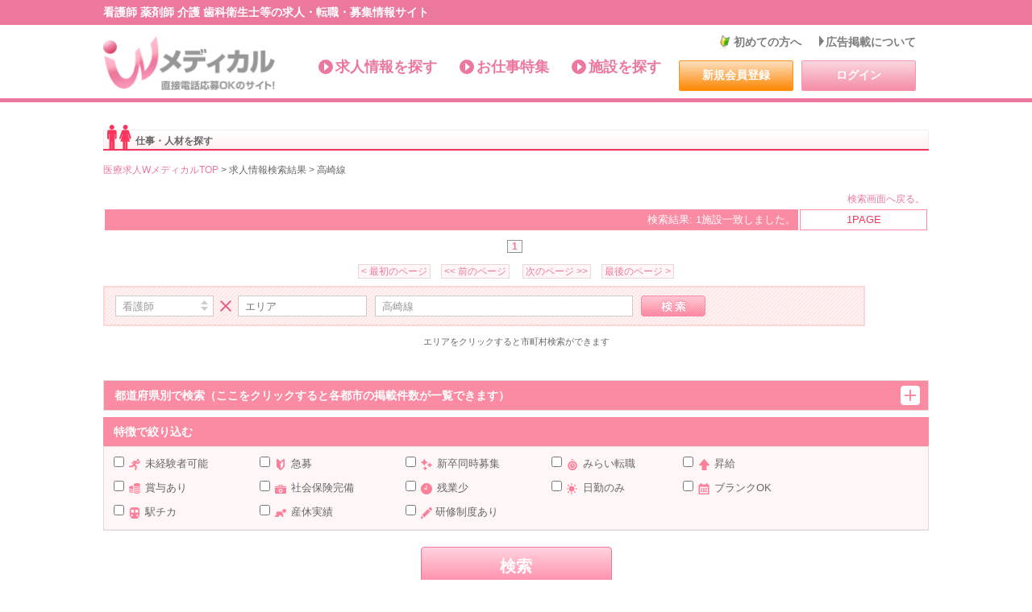

--- FILE ---
content_type: text/html
request_url: https://www.w-medicalnet.com/recruit/search2.php?keyword=%B9%E2%BA%EA%C0%FE
body_size: 30054
content:
<!DOCTYPE html PUBLIC "-//W3C//DTD XHTML 1.0 Transitional//EN" "https://www.w3.org/TR/xhtml1/DTD/xhtml1-transitional.dtd">
<html xmlns="https://www.w3.org/1999/xhtml" xml:lang="ja" lang="ja" xmlns:og="https://ogp.me/ns#" xmlns:fb="https://www.facebook.com/2008/fbml">
<head>
<meta http-equiv="content-type" content="text/html; charset=euc-jp" />
<meta http-equiv="content-style-type" content="text/css" />
<meta http-equiv="content-script-type" content="text/javascript" />
<title>高崎線での検索結果　求人 - 医療求人 Ｗメディカル </title>
<meta name="keywords" content="看護師求人,Wメディカル" />
<meta name="description" content="高崎線での検索結果。看護師求人のWメディカル" />
<meta property="og:title" content="高崎線での検索結果　求人 - 医療求人 Ｗメディカル " />
<meta property="og:type" content="article" />
<meta property="og:url" content="https://www.w-medicalnet.com/recruit/search2.php?keyword=%B9%E2%BA%EA%C0%FE" />
<meta property="og:image" content="https://www.w-medicalnet.com/common/images/logo.gif" />
<meta property="og:site_name" content="医療求人サイトWメディカル" />
<meta property="og:description" content="高崎線での検索結果。看護師求人のWメディカル" />
<meta http-equiv="imagetoolbar" content="no" />
<meta name="robots" content="index, follow" />
<meta name="robots" content="noydir" />
<meta name="robots" content="noodp" />
<link rel="canonical" href="https://www.w-medicalnet.com/recruit/search2.php?keyword=%B9%E2%BA%EA%C0%FE" />
<link rel="shortcut icon" type="image/vnd.microsoft.icon" sizes="16x16" href="/favicon.ico" />

<!-- Google Tag Manager -->
<script>(function(w,d,s,l,i){w[l]=w[l]||[];w[l].push({'gtm.start':
new Date().getTime(),event:'gtm.js'});var f=d.getElementsByTagName(s)[0],
j=d.createElement(s),dl=l!='dataLayer'?'&l='+l:'';j.async=true;j.src=
'https://www.googletagmanager.com/gtm.js?id='+i+dl;f.parentNode.insertBefore(j,f);
})(window,document,'script','dataLayer','GTM-TJD6HWD');</script>
<!-- End Google Tag Manager -->

<!-- style -->
<link rel="stylesheet" type="text/css" media="all" href="/common/css/import.css" />

<!-- script -->
<script type="text/javascript" src="//www.google.com/jsapi"></script>
<script type="text/javascript">google.load("jquery", "1.7");</script>
<script type="text/javascript" src="/common/js/require.js"></script>
<script type="text/javascript" src="/common/js/utility.js"></script>
<script type="text/javascript" src="/common/js/keep.js"></script>
<script type="text/javascript" src="/common/js/styleswitcher.js"></script>
<script type="text/javascript" src="/common/js/search.js"></script>
<link rel="stylesheet" href="/common/css/st_medium.css" media="all" type="text/css" title="medium" />
<link rel="stylesheet" href="/common/css/st_large.css" media="all" type="text/css" title="large" />
<noscript>
<link rel="stylesheet" href="/common/css/st_medium.css" media="all" type="text/css" title="medium" />
</noscript>
<script type="text/javascript" src="https://apis.google.com/js/plusone.js">
  {lang: 'ja'}
</script>


<script type="text/javascript">

function redirectURL(formid) {

	var form 		= document.getElementById('SearchForm' + formid);

	var keywordvalue= document.getElementById('keyword').value;
	var didvalue 	= document.getElementById('did').value;
	var prefvalue 	= document.getElementById('pref').value;

	var didpath 	= "";
	var prefpath 	= "";

	if (didvalue) {
		//	-----------------------------------------
		//	CID 15
		//	-----------------------------------------
		if (didvalue == "1020") {
			didpath = "kango";
		} else if (didvalue == "1021") {
			didpath = "jkango";
		} else if (didvalue == "1367") {
			didpath = "hoken";
		} else if (didvalue == "1053") {
			didpath = "yakinkango";
		} else if (didvalue == "1054") {
			didpath = "yjk";
		} else if (didvalue == "1071") {
			didpath = "houkango";
		} else if (didvalue == "1072") {
			didpath = "hjk";
		} else if (didvalue == "1095") {
			didpath = "jss";
		} else if (didvalue == "1113") {
			didpath = "kgs";
		} else if (didvalue == "1044") {
			didpath = "crc";
		} else if (didvalue == "1046") {
			didpath = "kangojyo";
			//	-----------------------------------------
			//	CID 11
			//	-----------------------------------------
		} else if (didvalue == "1010") {
			didpath = "seikeii";
		} else if (didvalue == "1223") {
			didpath = "gai";
		} else if (didvalue == "1212") {
			didpath = "jbi";
		} else if (didvalue == "1339") {
			didpath = "shi";
		} else if (didvalue == "1219") {
			didpath = "jyuui";
		} else if (didvalue == "1001") {
			didpath = "naikai";
		} else if (didvalue == "1009") {
			didpath = "gekai";
		} else if (didvalue == "1169") {
			didpath = "doctor";
			//	-----------------------------------------
			//	CID 12
			//	-----------------------------------------
		} else if (didvalue == "1004") {
			didpath = "shikai";
		} else if (didvalue == "1005") {
			didpath = "shikaeisei";
		} else if (didvalue == "1006") {
			didpath = "shikajyo";
		} else if (didvalue == "1007") {
			didpath = "shikauke";
		} else if (didvalue == "1008") {
			didpath = "shikagikou";
		} else if (didvalue == "1083") {
			didpath = "ukg";
		} else if (didvalue == "1066") {
			didpath = "his";
		} else if (didvalue == "1291") {
			didpath = "uks";
		} else if (didvalue == "1382") {
			didpath = "hshikai";
		} else if (didvalue == "1192") {
			didpath = "sju";
			//	-----------------------------------------
			//	CID 13
			//	-----------------------------------------
		} else if (didvalue == "1369") {
			didpath = "kks";
		} else if (didvalue == "1024") {
			didpath = "caremana";
		} else if (didvalue == "1253") {
			didpath = "skh";
		} else if (didvalue == "1310") {
			didpath = "ssg";
		} else if (didvalue == "1081") {
			didpath = "rehabili";
		} else if (didvalue == "1060") {
			didpath = "sok";
		} else if (didvalue == "1357") {
			didpath = "zss";
		} else if (didvalue == "1366") {
			didpath = "tss";
		} else if (didvalue == "1023") {
			didpath = "kaigofuku";
		} else if (didvalue == "1025") {
			didpath = "homehelp";
		} else if (didvalue == "1350") {
			didpath = "sfs";
		} else if (didvalue == "1105") {
			didpath = "hoiku";
		} else if (didvalue == "1102") {
			didpath = "eck";
		} else if (didvalue == "1100") {
			didpath = "bbs";
			//	-----------------------------------------
			//	CID 14
			//	-----------------------------------------
		} else if (didvalue == "1003") {
			didpath = "iryoujimu";
		} else if (didvalue == "1239") {
			didpath = "kjm";
		} else if (didvalue == "1067") {
			didpath = "uij";
		} else if (didvalue == "1137") {
			didpath = "irh";
		} else if (didvalue == "1138") {
			didpath = "jimucho";
		} else if (didvalue == "1278") {
			didpath = "kis";
		} else if (didvalue == "1345") {
			didpath = "msw";
		} else if (didvalue == "1335") {
			didpath = "ksm";
		} else if (didvalue == "1338") {
			didpath = "ksj";
		} else if (didvalue == "1139") {
			didpath = "ssj";
		} else if (didvalue == "1353") {
			didpath = "counselor";
		} else if (didvalue == "1152") {
			didpath = "iryoucle";
			//	-----------------------------------------
			//	CID 16
			//	-----------------------------------------
		} else if (didvalue == "1022") {
			didpath = "yakuzai";
		} else if (didvalue == "1130") {
			didpath = "yac";
		} else if (didvalue == "1120") {
			didpath = "kya";
		} else if (didvalue == "1343") {
			didpath = "cry";
		} else if (didvalue == "1385") {
			didpath = "touroku";
			//	-----------------------------------------
			//	CID 17
			//	-----------------------------------------
		} else if (didvalue == "1242") {
			didpath = "oma";
		} else if (didvalue == "1082") {
			didpath = "ptt";
		} else if (didvalue == "1087") {
			didpath = "ott";
		} else if (didvalue == "1079") {
			didpath = "shinou";
		} else if (didvalue == "1107") {
			didpath = "stt";
			//	-----------------------------------------
			//	CID 18
			//	-----------------------------------------
		} else if (didvalue == "1328") {
			didpath = "est";
		} else if (didvalue == "1029") {
			didpath = "seitai";
		} else if (didvalue == "1403") {
			didpath = "kensa";
		} else if (didvalue == "1036") {
			didpath = "hks";
		} else if (didvalue == "1051") {
			didpath = "kougaku";
		} else if (didvalue == "1074") {
			didpath = "houshasen";
		} else if (didvalue == "1077") {
			didpath = "hos";
		} else if (didvalue == "1265") {
			didpath = "rej";
		} else if (didvalue == "1266") {
			didpath = "shinkyu";
		} else if (didvalue == "1177") {
			didpath = "anm";
		} else if (didvalue == "1131") {
			didpath = "snk";
		} else if (didvalue == "1032") {
			didpath = "massage";
		} else if (didvalue == "1230") {
			didpath = "shg";
		} else if (didvalue == "1031") {
			didpath = "jyuudou";
		} else if (didvalue == "1094") {
			didpath = "cdn";
		} else if (didvalue == "1047") {
			didpath = "eiyou";
		} else if (didvalue == "1220") {
			didpath = "aht";
		} else if (didvalue == "1153") {
			didpath = "kgk";
		} else if (didvalue == "1348") {
			didpath = "crx";
		} else if (didvalue == "1199") {
			didpath = "relax";
		} else if (didvalue == "1190") {
			didpath = "cho";
		} else if (didvalue == "1236") {
			didpath = "chh";
		} else if (didvalue == "1333") {
			didpath = "bks";
		} else if (didvalue == "1340") {
			didpath = "kus";
		} else {
			didpath = "other";
		}
	}
	if (didpath) {
		didpath  = didpath + "/";
	}
	if (prefvalue) {
		prefpath = prefvalue + "/";
	}
	form.action = "https://www.w-medicalnet.com/recruit/" + didpath + prefpath;
	form.method = "POST";
	form.submit();
}


</script>

<script type="text/javascript" src="/common/js/ajax.js"></script>
<script type="text/javascript">

function ChangeShikuList() {
	var prefvalue 	= document.getElementById('pref').value;

	ajax = new sack();

    ajax.requestFile = '/recruit/search2.php?selpref=' + prefvalue + '&did='+;
    ajax.onCompletion = function(){ createNewShikuList() };
    ajax.runAJAX();      // Execute AJAX function

	return;
}

function createNewShikuList()
{
    var obj = document.getElementById('shikulist');
    obj.innerHTML = ajax.response;
}
</script>

<!-- LINE Tag Base Code -->
<!-- Do Not Modify -->
<script>
(function(g,d,o){
g._ltq=g._ltq||[];g._lt=g._lt||function(){g._ltq.push(arguments)};
var h=location.protocol==='https:'?'https://d.line-scdn.net':'http://d.line-cdn.net';
var s=d.createElement('script');s.async=1;
s.src=o||h+'/n/line_tag/public/release/v1/lt.js';
var t=d.getElementsByTagName('script')[0];t.parentNode.insertBefore(s,t);
})(window, document);
_lt('init', {
customerType: 'lap',
tagId: '0493b4fc-eeaf-418d-ab4b-4847374698b9'
});
_lt('send', 'pv', ['0493b4fc-eeaf-418d-ab4b-4847374698b9']);
</script>
<noscript>
<img height="1" width="1" style="display:none"

src="https://tr.line.me/tag.gif?c_t=lap&t_id=0493b4fc-eeaf-418d-ab4b-4847374698b9&e=pv&noscript=1" />
</noscript>
<!-- End LINE Tag Base Code -->

</head>

<body>
  <!-- Google Tag Manager (noscript) -->
  <noscript><iframe src="https://www.googletagmanager.com/ns.html?id=GTM-TJD6HWD"
  height="0" width="0" style="display:none;visibility:hidden"></iframe></noscript>
  <!-- End Google Tag Manager (noscript) -->

<a id="top" name="top"></a>
<div id="global_header">
<div id="h_wrapper">
<div id="h_container">
<h1><span>看護師 薬剤師 介護 歯科衛生士等の求人・転職・募集情報サイト</span></h1><!-- /#h_contenter --></div>
<!-- /#h_wrapper --></div>
<div id="h_inner">
<h2><a href="/" class="cmn_logo"><span class="txt_sprite">看護師求人【Wメディカル】</span></a></h2>
<div id="global_nav">
<ul>
<li class="navi01"><a href="/">求人情報を探す</a></li>
<li class="navi02"><a href="/index/module/Recruit/">お仕事特集</a></li>
<li class="navi03 end"><a href="/index/module/Medical/">施設を探す</a></li>
</ul>
<!-- /#global_nav --></div>
<div id="h_info">
<ul class="h_nav">
<li class="navi01"><a href="/etc/first.html" class="header_link01">初めての方へ</a></li>
<li class="navi02"><a href="/index/module/Guide/action/Guide/co/add/" class="header_link02">広告掲載について</a></li>
</ul>

<ul id="h_register">
<li class="h_register_txt01">
<a href="/user/user/controller/userController.php?PAGE=ap_info" class="btn_rollover">新規会員登録</a>
</li>
<li class="h_register_txt02">
<a href="/index/module/Mypage/action/Login/" class="btn_rollover">ログイン</a>
</li>
</ul>

<!-- /#h_info --></div>
<!-- /#h_inner --></div>

<div class="h_fontbox">
<ul id="fontbox">
<li id="ll"><a href="javascript:void(0);" onclick="setActiveStyleSheet('large'); return false;" class="cmn_sprite01"><span class="txt_sprite">大</span></a></li>
<li id="mm"><a href="javascript:void(0);" onclick="setActiveStyleSheet('medium'); return false;" class="cmn_sprite01"><span class="txt_sprite">標準</span></a></li>
<li id="stx">文字サイズ：</li>
<!-- /#fontbox --></ul>
<!-- /#h_fontbox --></div>
<!-- /#global_header --></div>


<div id="contents">
<div itemscope itemtype="https://schema.org/Article" id="search_result">

<div class="bar_recruit_l"><strong>仕事・人材を探す</strong></div>
	<div style="text-align:left">
	<br><a href="/">医療求人WメディカルTOP</a> &gt; <span itemprop="name" itemprop="name">求人情報検索結果</span>
	 > 高崎線	</div>


<table class="search_table_l" summary="ページ">

	<tr>
		<td class="search_title"></td>
		<td class="tbl_cell7"><a
			href="/index/module/Recruit/">検索画面へ戻る。</a>

		</td>
	</tr>

	<tr>
		<td class="tbl_cell1">検索結果: 1施設一致しました。</td>
		<td class="tbl_cell2">1PAGE</td>
	</tr>
</table>

<div align="right">
<p class="pager_num"><a href="/recruit/search/1" class="view"><span class="current">1</span></a>&nbsp;</p><p class="pager"><a href="/recruit/search/1">&lt;&nbsp;最初のページ</a>&nbsp;<a href="/recruit/search/1">&lt;&lt;&nbsp;前のページ</a>&nbsp;&nbsp;<a href="/recruit/search/1">次のページ&nbsp;&gt;&gt;</a>&nbsp;<a href="/recruit/search/1">最後のページ&nbsp;&gt;</a></p></div>


<!-- SEARCHBOX -->
<!-- modal -->
<div class="js-job-search_modal job-search_modal">
<img src="/common/images/ic_form_03.png" alt="" class="js-job-search_modal-close job-search_modal-close">
<form>
<div class="job-search_modal_head">
<p>エリアを選択</p>
 <select class="job-search_modal_select" name="pref" id="pref" onChange="ChangeShikuList()">
<option value=''>エリア</option><option value='hokkaido'>北海道</option><option value='aomori'>青森県</option><option value='iwate'>岩手県</option><option value='miyagi'>宮城県</option><option value='akita'>秋田県</option><option value='yamagata'>山形県</option><option value='fukushima'>福島県</option><option value='ibaraki'>茨城県</option><option value='tochigi'>栃木県</option><option value='gunma'>群馬県</option><option value='saitama'>埼玉県</option><option value='chiba'>千葉県</option><option value='tokyo'>東京都</option><option value='kanagawa'>神奈川県</option><option value='niigata'>新潟県</option><option value='toyama'>富山県</option><option value='ishikawa'>石川県</option><option value='fukui'>福井県</option><option value='yamanashi'>山梨県</option><option value='nagano'>長野県</option><option value='gifu'>岐阜県</option><option value='shizuoka'>静岡県</option><option value='aichi'>愛知県</option><option value='mie'>三重県</option><option value='shiga'>滋賀県</option><option value='kyoto'>京都府</option><option value='osaka'>大阪府</option><option value='hyogo'>兵庫県</option><option value='nara'>奈良県</option><option value='wakayama'>和歌山県</option><option value='tottori'>鳥取県</option><option value='shimane'>島根県</option><option value='okayama'>岡山県</option><option value='hiroshima'>広島県</option><option value='yamaguchi'>山口県</option><option value='tokushima'>徳島県</option><option value='kagawa'>香川県</option><option value='ehime'>愛媛県</option><option value='kochi'>高知県</option><option value='fukuoka'>福岡県</option><option value='saga'>佐賀県</option><option value='nagasaki'>長崎県</option><option value='kumamoto'>熊本県</option><option value='oita'>大分県</option><option value='miyazaki'>宮崎県</option><option value='kagoshima'>鹿児島県</option><option value='okinawa'>沖縄県</option></select>
</div>
<ul class="job-search_modal_list" id="shikulist">
</ul>
<button class="js-job-search_modal_button job-search_modal_button" type="submit" value="決定"><img src="/common/images/bt_form_03.png" alt="決定" /></button>
</form>
</div>
<!-- /modal -->

<form id="SearchForm1" action="" method="post">
<div class="job-search_block">
<div class="job-search_form">
<select class="job-search_select job-search_select01" name="did" id="did" size="1" tabindex="1">
	<option value="1020" >看護師</option>
	<option value="1095" >助産師</option>
	<option value="1036" >保健師</option>
	<option value="1046" >看護助手</option>

	<option value="1403" >臨床検査技師</option>
	<option value="1051" >臨床工学技士</option>
	<option value="1082" >理学療法士</option>
	<option value="1087" >作業療法士</option>
	<option value="1074" >放射線技師</option>
	<option value="1079" >視能訓練士</option>
	<option value="1107" >言語聴覚士</option>
	<option value="1242" >眼科検査員</option>

	<option value="1005" >歯科衛生士</option>
	<option value="1006" >歯科助手</option>

	<option value="1023" >介護福祉士</option>
	<option value="1024" >ケアマネージャー</option>
	<option value="1025" >ホームヘルパー</option>

	<option value="1022" >薬剤師</option>

	<option value="1031" >柔道整復師</option>
	<option value="1029" >整体師</option>
	<option value="1266" >鍼灸師</option>
	<option value="1081" >リハビリ助手</option>

	<option value="1169" >医師</option>

	<option value="1003" >医療事務</option>
	<option value="1047" >栄養士</option>
	<option value="1077" >保育士</option>
	<option value="9999" >その他</option>
</select>
<img src="/common/images/ic_form_01.png" alt="" class="job-search_ic" />
<input class="js-job-search_modal-open job-search_input-text job-search_input-text02" type="text" name="shikus" placeholder="エリア" value="">
<input class="job-search_input-text job-search_input-text03" type="text" name="keyword" id="keyword" value="高崎線">
<button class="job-search_button" type="submit" value="検索"  oncLick="redirectURL(1)"><img src="/common/images/bt_form_01.png" alt="検索"></button>
</div>
</div>
</form>
<div class="job-btn">
<p class="job-btn_text">エリアをクリックすると市町村検索ができます</p>
</div>

<!-- /.search-search_block -->

<!-- SEARCHBOX -->
<div class="job-prefectures">
<h3 class="js-accordion_btn job-prefectures_title">都道府県別で検索（ここをクリックすると各都市の掲載件数が一覧できます）</h3>
<div class="job-prefectures_inner">
</div>
</div>
<!-- /.job-prefectures -->

<div class="job-feature">
<h3 class="job-feature_title">特徴で絞り込む</h3>
<form id="SearchForm2" action="" method="post">
<table cellspacing="0" id="searchbox_l">
	<tr>
		<td colspan="4" class="uline">
		<table class="searchcategory">
		<tr>
			<td class="ctg_icon01"><input type="checkbox" name="mikeiken" value="1" >
			<span class="recruit_sprite_icon02"><span class="txt_sprite">未経験者可能</span></span>
			<span class="ctg_txt">未経験者可能</span></td>
			<td class="ctg_icon02"><input type="checkbox" name="kyuubo" value="1" >
			<span class="recruit_sprite_icon01"><span class="txt_sprite">急募</span></span>
			<span class="ctg_txt">急募</span></td>
			<td class="ctg_icon03"><input type="checkbox" name="sinsotu" value="1" >
			<span class="recruit_sprite_icon03"><span class="txt_sprite">新卒同時募集</span></span>
			<span class="ctg_txt">新卒同時募集</span></td>
			<td class="ctg_icon04"><input type="checkbox" name="miraitenshoku" value="1" >
			<span class="recruit_sprite_icon04"><span class="txt_sprite">みらい転職</span></span>
			<span class="ctg_txt">みらい転職</span>
			</td>
			<td class="ctg_icon05"><input type="checkbox" name="salaryup" value="1" >
			<span class="recruit_sprite_icon05"><span class="txt_sprite">昇給</span></span>
			<span class="ctg_txt">昇給</span></td>
		</tr>
		<tr>
			<td class="ctg_icon06"><input type="checkbox" name="bonus" value="1" >
			<span class="recruit_sprite_icon06"><span class="txt_sprite">賞与あり</span></span>
			<span class="ctg_txt">賞与あり</span></td>
			<td class="ctg_icon07"><input type="checkbox" name="insurance" value="1" >
			<span class="recruit_sprite_icon07"><span class="txt_sprite">社会保険完備</span></span>
			<span class="ctg_txt">社会保険完備</span></td>
			<td class="ctg_icon08"><input type="checkbox" name="overtime" value="1" >
			<span class="recruit_sprite_icon08"><span class="txt_sprite">残業少</span></span>
			<span class="ctg_txt">残業少</span></td>
			<td class="ctg_icon09"><input type="checkbox" name="daywork" value="1" >
			<span class="recruit_sprite_icon09"><span class="txt_sprite">日勤のみ</span></span>
			<span class="ctg_txt">日勤のみ</span></td>
			<td class="ctg_icon10"><input type="checkbox" name="blank" value="1" >
			<span class="recruit_sprite_icon10"><span class="txt_sprite">ブランクOK</span></span>
			<span class="ctg_txt">ブランクOK</span></td>
		</tr>
		<tr>
			<td class="ctg_icon11"><input type="checkbox" name="station" value="1" >
			<span class="recruit_sprite_icon11"><span class="txt_sprite">駅チカ</span></span>
			<span class="ctg_txt">駅チカ</span></td>
			<td class="ctg_icon12"><input type="checkbox" name="baby" value="1" >
			<span class="recruit_sprite_icon12"><span class="txt_sprite">産休実績</span></span>
			<span class="ctg_txt">産休実績</span></td>
			<td class="ctg_icon13"><input type="checkbox" name="study" value="1" >
			<span class="recruit_sprite_icon13"><span class="txt_sprite">研修制度あり</span></span>
			研修制度あり</td>
		</tr>
		</table>
		</td>
	</tr>
</table>
</div>
<!-- /.job-feature -->

<div class="job-btn">
<input type="hidden" name="flagexist" value="1">
<input type="submit" value="検索" class="job-btn_submit" oncLick="redirectURL(2)" />
<!-- <p class="job-btn_text">※細かい条件の組み合わせによっては検索結果が出ない場合がございます。</p> -->
</div>
</form>

	
<div class="data_wrapper">
<div class="data_header">
<dl>
<dt><a href="https://www.w-medicalnet.com/recruit/detail3.php?m_id=881204" target="recruit" onkeypress="javascript:newWind( 'recruit' );" onclick="javascript:newWind( 'recruit' );"><img itemprop="image" src="https://www.w-medicalnet.com/images/mid_881204/pic2.jpg" width="200" height="150" /></a></dt>
<dd>
<ul>

<!-- タグ -->
<li><span class="recruit_job-icon5"><img src="https://www.w-medicalnet.com/recruit/img/icon3_5.png" alt="雇用形態" />パート</span></li>

<!-- 医院名 -->
<li>
<h2 itemprop="articleSection" itemprop="articleSection">
<span class="data_id">[881204]</span>
<span class="maincolor">医療法人　大宮はまだ眼科　西口分院</span>
</h2>
</li>

<!-- 診療科目 -->
<li>眼科</li><!-- ランキング -->
<li>求人ランキング<img src="https://www.w-medicalnet.com/modpub/Ranking/_image/ic_star02.gif" alt="スター"></li>

<!-- 説明文 -->
<li itemprop="articleBody" itemprop="articleBody" class="end">
当院は大宮駅西口徒歩3分。地域に密着した眼科クリニックで、近隣住民の方を中心に多数来院されます。思いやりと明るく丁寧な応対できる方は大歓迎！一人ひとりの目の健康をサポートしつつ、多くの患者様から選ばれる眼科クリニックにしていけるよう、一緒に頑張りませんか？</li>
</ul>
</dd>
</dl>
<!-- /.date_header --></div>
<div class="date_footer"><div class="data_box">
<div class="data_inner">
<p><span class="recruit_job-icon5"><img src="https://www.w-medicalnet.com/recruit/img/icon3_5.png" alt="雇用形態" />パート</span></p>
<h3><span class="maincolor">
<a href="/recruit/detail2.php?r_id=12424" target="_blank">
&nbsp;クリニックの検査・受付スタッフ</a></span></h3><br />
◎視力検査<br>
◎眼科検査<br>
◎患者様の誘導<br>
◎診療補助業務<br><a href="https://www.w-medicalnet.com/recruit/detail2.php?r_id=12424">..続きを見る</a><br><ul>
<!-- 勤務地 -->
<li><span class="maincolor">勤務地</span>：<a href="/recruit/detail2.php?r_id=12424"  target="_blank">埼玉県さいたま市大宮区桜木町1-169-1</a></li>

<!-- 勤務時間 -->
<li><span class="maincolor">勤務時間</span>：平日午前／9:00～13:00<br>
平日午後／15:00～19:00<br><a href="https://www.w-medicalnet.com/recruit/detail2.php?r_id=12424">..続きを見る</a><br></li>
</ul><ul class="end">
<!-- 給与 -->
<li><span class="maincolor">給与</span>：時給1200～1400円<br>
※試用期間3ヶ月間は時給1150円<br>
※経験・能力により優遇します。</li>

<!-- 休日 -->
<li><span class="maincolor">休日</span>：◎日曜<br>
◎祝日<br>
◎年末年始<br>
◎ＧＷ<br>
◎お盆休み<br>
※他応相談</li>
</ul>
<!-- /.date_inner --></div><div class="btn_area"><a href="/recruit/detail2.php?r_id=12424" target="_blank" class="btn_detail"><span class="recruit_sprite01"><span>求人情報の詳細</span></span></a><a href="#" class="btn_keep" data-keep-id="881204:12424"><span class="recruit_sprite01"><span>キープする</span></span></a><!-- /.btn_area --></div>
<!-- /.data_box --></div><!-- /.data_footer --></div>
<!-- /.data_wrapper --></div>
<table cellspacing="0" cellpadding="4" class="search_table_main" summary="検索結果てすと">
	<tr>
		<td class="tbl_cell7" colspan="3">
		<p class="pager_num"><a href="/recruit/search/1" class="view"><span class="current">1</span></a>&nbsp;</p><p class="pager"><a href="/recruit/search/1">&lt;&nbsp;最初のページ</a>&nbsp;<a href="/recruit/search/1">&lt;&lt;&nbsp;前のページ</a>&nbsp;&nbsp;<a href="/recruit/search/1">次のページ&nbsp;&gt;&gt;</a>&nbsp;<a href="/recruit/search/1">最後のページ&nbsp;&gt;</a></p>
		</td>
	</tr>
</table>

<!-- /#search_result --></div>

<div class="clear">&nbsp;</div>

<div class="ft-about">
	<p>
		W メディカルのその他医療関連職（生活相談員・社会福祉士・調理師・介護ドライバーなど）求人は主に中小規模程度の総合病院、クリニック、訪問看護、介護施設、保健所、健診センター、公共施設、学校、医療関連企業などの医療求人情報を掲載しているのが特徴です。<br>		また、Ｗメディカルは家庭と仕事が両立できる日勤やパートで働ける医療求人情報も掲載しております。<br>
		ただ今、求人件数は1件です。<br>
		さらに求人情報を増やし、ユーザー様の医療働き方改革にお役に立てるように努めてまいります。
	</p>
</div>

<div id="social_btn_search">
<iframe src="https://www.facebook.com/plugins/like.php?href=http%3A%2F%2Fwww.w-medicalnet.com%2Frecruit%2Fsearch2.php%3Fkeyword%3D%25B9%25E2%25BA%25EA%25C0%25FE&amp;layout=button_count&amp;show_faces=false&amp;width=120&amp;action=like&amp;font=arial&amp;colorscheme=light&amp;height=21" id="facebook_frame" scrolling="no" frameborder="0" style="border:none; overflow:hidden; width:120px; height:21px;" allowTransparency="true"></iframe>
<g:plusone size="medium"></g:plusone>
<a href="https://twitter.com/share" class="twitter-share-button" data-count="horizontal" data-via="wmedicalnet" data-lang="ja">Tweet</a><script type="text/javascript" src="https://platform.twitter.com/widgets.js"></script>
<!-- /#social_btn_search --></div>

<!-- SIDEBAR --> 
		<!--
		<div class="tmenu_container">

			<a href="https://www.w-medicalnet.com/etc/everybody.html">読者の皆様へ</a>｜<a href="https://www.w-medicalnet.com/etc/rule.html">利用規約</a>｜<a href="https://www.w-medicalnet.com/etc/company.html">運営会社</a>|<a href="https://www.w-medicalnet.com/etc/person.html">個人情報の取り扱いについて</a>｜<a href="https://www.w-medicalnet.com/etc/security.html">セキュリティポリシー</a>｜<a href="https://www.w-medicalnet.com/etc/inquiry.html">お問い合わせ</a>

		</div>-->
 <!-- /SIDEBAR -->

<!-- FT_MENU -->
<div id="ft_menu">
<strong>その他の職種を探す</strong>
<ul>
<li><a href="/recruit/kango">看護師</a></li>
<li><a href="/recruit/kensa">臨床検査技師</a></li>
<li><a href="/recruit/kougaku">臨床工学技士</a></li>
<li><a href="/recruit/doctor">医師</a></li>
<li><a href="/recruit/shikaeisei">歯科衛生士</a></li>
<li><a href="/recruit/kaigofuku">介護福祉士</a></li>
<li><a href="/recruit/yakuzai">薬剤師</a></li>
<li><a href="/recruit/caremana">ケアマネージャー</a></li>
<li><a href="/recruit/homehelp">ホームヘルパー</a></li>
<li><a href="/recruit/iryoujimu">医療事務</a></li>
<li><a href="/recruit/hoikug/">保育士</a></li>
</ul>

<!-- /#ft_menu --></div>
<!-- //FT_MENU -->

<!-- //FT_BANNER -->
<!--
	<br>
	<div class="box_c">
	<a href=""><img src="https://www.w-medicalnet.com/recruit/img/wr_bana.jpg"></a>
	</div>
	<br>
-->
<!-- //FT_BANNER -->
<div class="pgtop"><a href="#top" class="pgtop_txt">ページ上部へ</a></div>
<!-- /#contents --></div>

<div id="global_footer">
<div id="f_inner">
<div id="f_nav">
<dl class="main">
<dt class="navi01"><span class="navi01_ttl">main</span></dt>
<dd><ul>
<li><a href="/">トップページ</a></li>
<li><a href="/etc/first.html">初めての方へ</a></li>
<li><a href="/index/module/Guide/action/Guide/co/add/">病院企業の方へ</a></li>
<li><a href="/">求人情報を探す</a></li>
<li><a href="/index/module/Recruit/">お仕事特集</a></li>
<li><a href="/index/module/Medical/">医療施設を探す</a></li>
</ul></dd>
</dl>
<dl class="about">
<dt class="navi02"><span class="navi02_ttl">about</span></dt>
<dd><ul>
<li><a href="/etc/sitemap.html">サイトマップ</a></li>
<li><a href="/etc/rule.html">利用規約</a></li>
<li><a href="/etc/company.html">運営会社</a></li>
<li><a href="/etc/person.html">個人情報の取り扱いについて</a></li>
<li><a href="/etc/privacy.html">プライバシーポリシー</a></li>
<li><a href="/etc/security.html">セキュリティーポリシー</a></li>
<li><a href="/etc/inquiry.html">お問い合わせ</a></li>
<li><a href="/etc/recruit.html">採用情報</a></li>
</ul></dd>
</dl>
<dl class="contents">
<dt class="navi03"><span class="navi03_ttl">contents</span></dt>
<dd><ul>
<li><a href="https://machikado.w-medicalnet.com" target="_blank">Wメディカルまちかどプレス</a></li>
</ul></dd>
</dl>
<h3><a href="/" class="cmn_sprite01"><span class="txt_sprite">看護師求人【Wメディカル】</span></a></h3>
<!-- /#f_nav --></div>
<p id="copy"><span class="txt_sprite">copyright(c)2004-2021 W-MEDICAL. all right reserved.</span></p>
<!-- /#footer_inner --></div>
<!-- /#global_footer --></div>


<script src="https://ssl.google-analytics.com/urchin.js" type="text/javascript">
</script>
<script type="text/javascript">
_uacct = "UA-2386385-3";
urchinTracker();
</script>

</body>
</html>


--- FILE ---
content_type: text/html; charset=utf-8
request_url: https://accounts.google.com/o/oauth2/postmessageRelay?parent=https%3A%2F%2Fwww.w-medicalnet.com&jsh=m%3B%2F_%2Fscs%2Fabc-static%2F_%2Fjs%2Fk%3Dgapi.lb.en.2kN9-TZiXrM.O%2Fd%3D1%2Frs%3DAHpOoo_B4hu0FeWRuWHfxnZ3V0WubwN7Qw%2Fm%3D__features__
body_size: 164
content:
<!DOCTYPE html><html><head><title></title><meta http-equiv="content-type" content="text/html; charset=utf-8"><meta http-equiv="X-UA-Compatible" content="IE=edge"><meta name="viewport" content="width=device-width, initial-scale=1, minimum-scale=1, maximum-scale=1, user-scalable=0"><script src='https://ssl.gstatic.com/accounts/o/2580342461-postmessagerelay.js' nonce="UZNBmaxyV3_k_DCKTU7joQ"></script></head><body><script type="text/javascript" src="https://apis.google.com/js/rpc:shindig_random.js?onload=init" nonce="UZNBmaxyV3_k_DCKTU7joQ"></script></body></html>

--- FILE ---
content_type: text/css
request_url: https://www.w-medicalnet.com/common/css/import.css
body_size: 618
content:
@charset "euc-jp";

/* ===========================================================
	INFO:インポート
=========================================================== */

/* Set Base Style
----------------------------------------------------------- */
@import url("default.css"); /* initial setting */
@import url("layout.css"); /* layout style */
@import url("module.css"); /* common module style */

@import url("recruit.css"); /* recruit style */

@import url("sprite.css"); /* sprite style */

/* print
----------------------------------------------------------- */
@import url("print.css") print;




--- FILE ---
content_type: text/css
request_url: https://www.w-medicalnet.com/common/css/st_medium.css
body_size: 239
content:
@charset "utf-8";

/* #contents * {
	font-size: 12px;
} */
.default_font {
	font-size: 12px;
}
#global_header h1 span {
	font-size: 1em;
}
#h_inner,
#contents,
#f_inner {
	font-size: 1.2em;
	max-width: 1024px;
	width: calc(100% - 32px);
}


--- FILE ---
content_type: text/css
request_url: https://www.w-medicalnet.com/common/css/st_large.css
body_size: 208
content:
@charset "utf-8";

/* #contents * {
	font-size: 15px;
} */
.default_font {
	font-size: 15px;
}
#global_header h1 span {
	font-size: 1.3em;
}
#h_inner,
#contents,
#f_inner {
	font-size: 1.5em;
}

--- FILE ---
content_type: text/css
request_url: https://www.w-medicalnet.com/common/css/default.css
body_size: 2204
content:
@charset "euc-jp";

/* ===========================================================
	INFO:デフォルトスタイル
=========================================================== */

/* ===========================================================
	1: universal reset 
	2: body and base setting
		: general params
		: acronyms and abbreviations styles
	3: link setting
=========================================================== */


/* 1: universal reset
----------------------------------------------------------- */

* {
	margin:0;
	padding:0;
}

/* 2: body and base setting
----------------------------------------------------------- */

body {
	text-align:center;
	margin: 0px;
	padding: 0px;
	color: #666;
	font-family: "メイリオ","Meiryo","ヒラギノ角ゴ Pro W3", "ＭＳ Ｐゴシック", HiraKakuPro-W3, Osaka, verdana, arial, sans-serif;
	font-style: normal;
	line-height: 1.5;
	font-variant: normal;
	background-color: #FFF;
	font-size: 62.5%;
}
* + html body {
	font-family:"メイリオ","Meiryo";
}

/* general params
----------------------------------------------------------- */
h1, h2, h3, h4, h5, h6,
div, p, pre, ul, ol, dl, dt, dd,
address, form, blockquote{
	padding: 0;/* margin&padding reset */
	line-height: 1.4;
	display: block;
	margin: 0px;
	/* font-size: 100%; */
}
h3 {
	font-size: 15px;
}
table {margin : 0;empty-cells: show; font-size:small;}
hr,.areaAnchor,.anchor { display : none; }
img {
	border: none;/* img do not want a border */
	vertical-align: bottom;
}
li {
	list-style: none; 
	list-style-position: outside;
	vertical-align:bottom;
}/* link do not want a dot */

li a {
 line-height: normal;
}

#main #about h4.title01 {
	margin: 0 0 4px 0;
	border-left: 3px#EC799D solid;
	padding-left: 8px;
}

/* acronyms and abbreviations styles 
----------------------------------------------------------- */
acronym,abbr {
	cursor: help;
	border-bottom-width: 0;
}

/* 3: link setting
----------------------------------------------------------- */
a:link{
	color: #EC799D;
	text-decoration: none;
}
a:visited{
	color: #551A8B;
}
a:hover{
	text-decoration: underline;
}
a:active{
	color: #EC799D;
}


--- FILE ---
content_type: text/css
request_url: https://www.w-medicalnet.com/common/css/sprite.css
body_size: 42467
content:
@charset "euc-jp";
/* CSS Document */

/*----------------------------------------------------------------
sprite styles
----------------------------------------------------------------*/
.cmn_sprite01,
.cmn_sprite01-top,
.header_sprite01,
.gnav_sprite01,
.footer_sprite01,
.search_sprite01,
.main_sprite01,
.main_sprite02,
.main_sprite03,
.sub_sprite01,
.sub_sprite02,
.recruit_sprite01,
.recruit_sprite02,
.recruit_sprite03 {
	display: block;
}
.cmn_sprite01,
.cmn_sprite01-top {
	background: url(/common/images/cmn_sprite_01.gif) no-repeat;
}
.header_sprite01 {
	background: url(/common/images/header_sprite_01.gif) no-repeat;
}
.gnav_sprite01 {
	background: url(/common/images/gnav_sprite_01.gif) no-repeat;
}
.footer_sprite01 {
	background: url(/common/images/footer_sprite_01.gif) no-repeat;
}
.search_sprite01 {
	background: url(/common/images/search_sprite_01.gif) no-repeat;
}
.main_sprite01 { /*??申?申?申?申?申�??申?申??申?申???申?申?申?申???申?申?申?申???申?申??申?申?�??*/
	background: url(/common/images/main_sprite_01.gif) no-repeat;
}
.main_sprite02 { /*?申?申?申?申?申?申??申?申?�???申?申???申?申?申?申?�???申?申?�?*/
	background: url(/common/images/main_sprite_02.gif) no-repeat;
}
.main_sprite03 { /*?申?��?申?申?申???申?申??申?申?��?申?申?申???申?申?申?申???申?申??申?申?�??*/
	background: url(/common/images/main_sprite_03.gif) no-repeat;
}
.sub_sprite01 { /*?申?申?申?申???申?申?申?申?�?*/
	/* background: url(/common/images/sub_sprite_01.gif) no-repeat; */
}
.sub_sprite02 { /*?申?��?申?申?申???申?申??申?申?��?申?申?申???申?申?申?申???申?申??申?申?�??*/
	background: url(/common/images/sub_sprite_02.gif) no-repeat;
}
.recruit_sprite01 { /*??申?申?申?申?申�??申?申?申?申?申?申?申�??申?申?�???申?申?�???申?申?申?申?申臓?申\?申?申?�?\?申?申?�?\?申?申???申�??申?申*/
	background: url(/common/images/recruit_sprite_01.gif) no-repeat;
}
.recruit_sprite02 { /*??申?申?申?申?申�??申?申?申?申?申?申?申�??申?申?�???申?申?�???申?申?申?申?申臓?申??申?申?��?��?申\?申?申?��?申?\?申?申?�?*/
	background: url(/common/images/recruit_sprite_02.gif) no-repeat;
}
.recruit_sprite03 { /*??申?申?申?申?申�??申?申?申?申?申?申?申�??申?申?�???申?申?�???申?申?申?申?申臓?申\?\?申?申?�?\?\?申?申???申�??申?申*/
	background: url(/common/images/recruit_sprite_03.gif) no-repeat;
}

.txt_sprite {
	display: block !important;
	width: 100% !important;
	font-size: 0px !important;
	text-indent: 100% !important;
	white-space: nowrap !important;
	overflow: hidden !important;
}

.button_txt {
	display: block !important;
	font-family: Meiryo;
	font-style: normal;
	font-weight: bold;
	font-size: 14px;
	line-height: 18px;
	text-align: center;
	color: #FFFFFF;
	padding-top: 5px;
}
span.txt_label {
	display: block !important;
	width: 100% !important;
	white-space: nowrap !important;
	overflow: hidden !important;
	font-family: Meiryo;
	font-style: normal;
	font-weight: bold;
	font-size: 13px;
	line-height: 18px;
	color: #373737;
}
span.txt_new_register {
	display: flex;
	/* justify-content: center; */
	align-items: center;
}
#new_recruit span.txt_label {
	font-size: 12px;
	color: #EC799D;
	border-bottom: 1px solid rgba(236, 121, 157, .2);
	position: relative;
	box-sizing: border-box;
}
#new_recruit span.txt_label::after {
	position: absolute;
	background-color: #EC799D;
	bottom: 0;
	left: 0;
	height: 1px;
	width: 50px;
	content: "";
}
span.txt_button {
	color: black;
	font-weight: bold;
}
span.txt_button1 {
	color: black;
	font-size: 19px;
	font-weight: bold;
	padding-left: 6px;
}
.recruit_sprite_icon01 {
	display: inline-block;
	width: 14px;
	height: 14px;
	background: url(/common/images/recruit_sprite01.png) no-repeat;
	vertical-align: middle;
}
.recruit_sprite_icon02 {
	display: inline-block;
	width: 14px;
	height: 14px;
	background: url(/common/images/recruit_sprite02.png) no-repeat;
	vertical-align: middle;
}
.recruit_sprite_icon03 {
	display: inline-block;
	width: 14px;
	height: 14px;
	background: url(/common/images/recruit_sprite03.png) no-repeat;
	vertical-align: middle;
}
.recruit_sprite_icon04 {
	display: inline-block;
	width: 14px;
	height: 14px;
	background: url(/common/images/recruit_sprite04.png) no-repeat;
	vertical-align: middle;
}
.recruit_sprite_icon05 {
	display: inline-block;
	width: 14px;
	height: 14px;
	background: url(/common/images/recruit_sprite05.png) no-repeat;
	vertical-align: middle;
}
.recruit_sprite_icon06 {
	display: inline-block;
	width: 14px;
	height: 14px;
	background: url(/common/images/recruit_sprite06.png) no-repeat;
	vertical-align: middle;
}
.recruit_sprite_icon07 {
	display: inline-block;
	width: 14px;
	height: 14px;
	background: url(/common/images/recruit_sprite07.png) no-repeat;
	vertical-align: middle;
}
.recruit_sprite_icon08 {
	display: inline-block;
	width: 14px;
	height: 14px;
	background: url(/common/images/recruit_sprite08.png) no-repeat;
	vertical-align: middle;
}
.recruit_sprite_icon09 {
	display: inline-block;
	width: 14px;
	height: 14px;
	background: url(/common/images/recruit_sprite09.png) no-repeat;
	vertical-align: middle;
}
.recruit_sprite_icon10 {
	display: inline-block;
	width: 14px;
	height: 14px;
	background: url(/common/images/recruit_sprite10.png) no-repeat;
	vertical-align: middle;
}
.recruit_sprite_icon11 {
	display: inline-block;
	width: 14px;
	height: 14px;
	background: url(/common/images/recruit_sprite11.png) no-repeat;
	vertical-align: middle;
}
.recruit_sprite_icon12 {
	display: inline-block;
	width: 14px;
	height: 14px;
	background: url(/common/images/recruit_sprite12.png) no-repeat;
	vertical-align: middle;
}
.recruit_sprite_icon13 {
	display: inline-block;
	width: 14px;
	height: 14px;
	background: url(/common/images/recruit_sprite13.png) no-repeat;
	vertical-align: middle;
}
.recruit_sprite_icon_txt{
	display: inline-block;
	vertical-align: middle;
}

/*----------------------------------------------------------------
module
----------------------------------------------------------------*/
.pgtop {
	overflow: hidden;
}
.pgtop:after {
	content: "";
	display: block;
	clear: both;
	height: 0;
	overflow: hidden;
}
/*\*/
* html .pgtop {
	overflow: visible;
}
/**/

.pgtop .footer_sprite01 {
	width: 80px;
	height: 30px;
	float: right;
	background-position: left top;
}



/*----------------------------------------------------------------
global_header
----------------------------------------------------------------*/


/* ?申?申?申?申?申?申??申?申?�?\?\?申?申?�?\?申?申?�?
----------------------------------------*/
#fontbox li {
	margin: 0;
}

#fontbox #stx {
	/* width: 58px;
	padding: 10px 4px 0 0; */
	font-size: 12px;
}
#fontbox #mm {
	width: 30px;
	padding: 0 4px 0 0;
	-webkit-box-ordinal-group: 2;
	-ms-flex-order: 1;
	order: 1;
}
#fontbox #ll {
	width: 30px;
	-webkit-box-ordinal-group: 3;
	-ms-flex-order: 2;
	order: 2;
}

#fontbox #stx .cmn_sprite01 {
	width: 58px;
	height: 11px;
	background-position: left -258px;
	position: relative;
	bottom: 30px;
	right: 20px;
}
#fontbox #stx .cmn_sprite01-top {
	width: 58px;
	height: 11px;
	background-position: left -258px;
}
#fontbox #mm .cmn_sprite01 {
	width: 30px;
	height: 30px;
	background-position: left -299px;
}
#fontbox #ll .cmn_sprite01 {
	width: 30px;
	height: 30px;
	background-position: left -359px;
}

/* h_nav
----------------------------------------*/
/* #global_header #h_info .h_nav {
	width: 275px;
	position: relative;
	margin: 0;
} */
#global_header #h_info .h_nav:after {
	content: "";
	display: block;
	clear: both;
	height: 0;
	overflow: hidden;
}
/*\*/
* html #global_header #h_info .h_nav {
	overflow: visible;
}
/**/

#global_header #h_info .h_nav li {
	display: block;
	padding: 0;
}
.h_nav_mypage a:hover img {
	opacity: 0.7;
	filter: alpha(opacity=70);
	-ms-filter: "alpha(opacity=70) ";
}

#global_header #h_info .h_nav .navi01 .header_sprite01 {
	width: 87px;
	height: 17px;
	background-position: left top;
}
#global_header #h_info .h_nav .navi02 .header_sprite01 {
	width: 96px;
	height: 17px;
	background-position: left -46px;
}

/* tel
----------------------------------------*/
#global_header #h_info #tel {
	/* width: 290px; */
	clear: both;
}

#global_header #h_info #tel dt,
#global_header #h_info #tel dd {
	display: block;
	padding: 0;
}

#global_header #h_info #tel dt {
	width: 63px;
	float: left;
	margin-left: 12px;
	padding: 1px 9px 0 0;
}
#global_header #h_info #tel dt .header_sprite01 {
	width: 63px;
	height: 25px;
	background-position: left -90px;
}

#global_header #h_info #tel dd {
	max-width: 234px;
	display: -webkit-box;
	display: -ms-flexbox;
	display: flex;
	-ms-flex-wrap: wrap;
	flex-wrap: wrap;
	-webkit-box-pack: end;
	-ms-flex-pack: end;
	justify-content: flex-end;
}
#global_header #h_info #tel dd .header_sprite01 {
	/*width: 200px;*/
	height: 46px;
	background-position: left -144px;
}


/* recruit_count
----------------------------------------*/
#global_header #recruit_count dt .header_sprite01 {
	height: 12px;
}
#global_header #recruit_count .count03 {
	padding: 3px 0 0 0;
}

#global_header #recruit_count .count01 .header_sprite01 {
	width: 55px;
	background-position: left -220px;
}
#global_header #recruit_count .count02 .header_sprite01 {
	width: 55px;
	background-position: left -262px;
}
#global_header #recruit_count .count03 .header_sprite01 {
	width: 77px;
	background-position: left -303px;
}
#global_header #recruit_count .count04 .header_sprite01 {
	width: 54px;
	background-position: left -345px;
}



/*----------------------------------------------------------------
global_nav
----------------------------------------------------------------*/

#global_nav ul li .gnav_sprite01 {
	width: 298px;
	height: 57px;
}
#global_nav ul .navi01 .gnav_sprite01 {
	background-position: left top;
}
#global_nav ul .navi02 .gnav_sprite01 {
	background-position: left -87px;
}
#global_nav ul .navi03 .gnav_sprite01 {
	background-position: left -174px;
}



/*----------------------------------------------------------------
global_footer
----------------------------------------------------------------*/
#global_footer #f_nav ul li  {
	margin: 0 0 2px 0;
	padding: 0 0 0 11px;
	background: url(/common/images/cmn_sprite_01.gif) no-repeat left -486px;
}

#global_footer #f_nav dl .navi01 {
	width: 35px;
}
#global_footer #f_nav dl .navi01 .footer_sprite01 {
	width: 35px;
	height: 12px;
	background-position: left -60px;
}

#global_footer #f_nav dl .navi02 {
	width: 42px;
}
#global_footer #f_nav dl .navi02 .footer_sprite01 {
	width: 42px;
	height: 12px;
	background-position: left -102px;
}

#global_footer #f_nav dl .navi03 {
	width: 63px;
}
#global_footer #f_nav dl .navi03 .footer_sprite01 {
	width: 63px;
	height: 10px;
	background-position: left -144px;
}

#global_footer #f_nav h3 {
	width: 196px;
	padding: 20px 32px 0 0;
}
#global_footer #f_nav h3 .cmn_sprite01 {
	width: 196px;
	height: 60px;
	background-position: left top;
}

/* copyright */
#global_footer #copy {
	/* width: 266px; */
	height: 11px;
	margin: 0 auto 20px auto;
	/* background: url(/common/images/tx_copy.gif) no-repeat left top; */
}



/*----------------------------------------------------------------
search
----------------------------------------------------------------*/

/* ??申?申?申?申?申�??申?申??申?申???申?申?申?申???申?申?申?申???申?申??申?申?�??
----------------------------------------*/
/* \?申?申?�?\?申?申?�? */
#main #tab li {
	width: 180px;
	margin: 0;
	padding: 0 4px 0 0;
}

#main #tab li a {
	display: block;
	width: 180px;
	height: 51px;
}

#main #tab .btn01 .search_sprite01 {
	background-position: left top;
}
#main #tab .btn02 .search_sprite01 {
	background-position: -185px top;
}
#main #tab .btn03 .search_sprite01 {
	background-position: -370px top;
}

#main #panel h3 .search_sprite01 {
	width: 606px;
	height: 39px;
}

/* \?申?申?�?\?申?申?�?\?申?申?�?\?申?申?�???申?申?申?申?申�??申?申?申?申?申?申?申�??申?申?�? */
#main #tab1 h3 .search_sprite01 {
	background-position: left -81px;
}

#main #panel #tab1 .tabform dt {
	margin: 0;
	padding: 7px 0;
}
#main #panel #tab1 .tabform .tx_search01 .search_sprite01 { /*?申?申?申?申?申?申?申?��?申*/
	width: 34px;
	height: 11px;
	background-position: left -361px;
}
#main #panel #tab1 .tabform .tx_search02 .search_sprite01 { /*\?申?申?�?\?申?申?申?申?申?申?\?申?申?申?申?申?申?\?申?申?申?申?申?申?申?申???申?申?�?*/
	width: 100px;
	height: 11px;
	background-position: left -401px;
}
#main #panel #tab1 .tabform .tx_search03 .search_sprite01 { /*23?申?申?申?申?�?*/
	width: 40px;
	height: 10px;
	background-position: left -442px;
}
#main #panel #tab1 .tabform .tx_search04 .search_sprite01 { /*??申?申???申?申?申?申???申?申?申?申?�???申?申?申?申?申?申?申?申???申?申?�?*/
	width: 78px;
	height: 11px;
	background-position: left -482px;
}
#main #panel #tab1 .tabform .tx_search05 .search_sprite01 { /*?申?申???申?申??申?申?�?*/
	width: 34px;
	height: 12px;
	background-position: left -523px;
}

/* ?申?申?申?申?申�??申?申??申?申?申?申?申���?申?申?申?��?申?申?申?申?申?申?申?申?申???申?申?�? */
#main #tab2 h3 .search_sprite01 {
	background-position: left -150px;
}

/* ?申�??申?申?申?申?申?申?申�??申?申?申?申?申?申?申?申?申?申?申?申?申?申??申?申?�?? */
#main #tab3 h3 .search_sprite01 {
	background-position: left -219px;
}

/* \?申?申?�?\?申?申?�?\?申?申?�?\?申?申?申?申?申?申?\?申?申?�? */
#main .keyword_top .search_sprite01 {
	width: 610px;
	height: 8px;
	background-position: left -927px;
}

#main .box_keyword h3 .search_sprite01 {
	width: 191px;
	height: 18px;
	background-position: left -965px;
}

/* ?申?��?申?申?申???申?申??申?申?��?申?申?申???申?申?申?申???申?申??申?申?�??
----------------------------------------*/
#main #medical_search h3 .search_sprite01 {
	width: 610px;
	height: 43px;
	background-position: left -288px;
}

#main #medical_search #medical_form dt {
	margin: 0;
	padding: 7px 0;
}

#main #medical_search #medical_form .tx_search01 .search_sprite01 { /*?申?��?申?申?申???申?申?申?申?申?申?申?申?申?申?申?申?申?申*/
	width: 56px;
	height: 12px;
	background-position: left -565px;
}
#main #medical_search #medical_form .tx_search02 .search_sprite01 { /*\?申?申?�?\?申?申?申?申?申?申?\?申?申?申?申?申?申?\?申?申?申?申?申?申?申?申???申?申?�?*/
	width: 100px;
	height: 12px;
	background-position: left -401px;
}
#main #medical_search #medical_form .tx_search03 .search_sprite01 { /*?申?申???申?申?申?申???申?申??申?申?申?申?申?申?申?申?�?*/
	width: 55px;
	height: 12px;
	background-position: left -606px;
}
#main #medical_search #medical_form .tx_search04 .search_sprite01 { /*?申?申?申?申?申?申??申?申?�???申?申?申?申?申?申?申?申?�?*/
	width: 56px;
	height: 12px;
	background-position: left -647px;
}
#main #medical_search #medical_form .tx_search05 .search_sprite01 { /*?申?申?申?申?申?申??申?申?申?申?申?申?*/
	width: 56px;
	height: 12px;
	background-position: left -688px;
}
#main #medical_search #medical_form .tx_search06 .search_sprite01 { /*??申?申?申?申?申�??申?申??申?申???申?申?申?申???申?申?申?申??申?申?�???申?申?申?申?申?��?申*/
	width: 100px;
	height: 12px;
	background-position: left -729px;
}
#main #medical_search #medical_form .tx_search07 .search_sprite01 { /*\??申?申?�??\?申?申?�?\??申?申?�??*/
	width: 67px;
	height: 12px;
	background-position: left -770px;
}
#main #medical_search #medical_form .tx_search08 .search_sprite01 { /*??申?申?申?申?申?ß??申?申?申?申?�?*/
	width: 45px;
	height: 12px;
	background-position: left -852px;
}
#main #medical_search #medical_form .tx_search09 .search_sprite01 { /*?申?申?申?申?申?申??申?申???申?申?申?申???申?申?申?申?��?申?申?申???申?申??申?申?申?申?申�??申?申?申?申?�?*/
	width: 100px;
	height: 12px;
	background-position: left -811px;
}

#main #medical_search .btn {
	clear: both;
}
#main #medical_search .btn p {
	margin: 5px 0 0 0;
}
#main #medical_search .btn .search_sprite01 {
	display: inline;
	background: url(/common/images/search_sprite_01.gif) no-repeat left -887px;
}



/*----------------------------------------------------------------
sns
----------------------------------------------------------------*/
#sns .facebook .cmn_sprite01,
#sns .twitter .cmn_sprite01 {
	width: 129px;
	height: 54px;
}
#sns .facebook .cmn_sprite01 {
	background-position: left -90px;
}
#sns .twitter .cmn_sprite01 {
	background-position: left -174px;
}

/* main */
#main #sns_area {
	width: 610px;
	padding: 0;
	overflow: hidden;
	*zoom: 1;/*for IE 5.5-7*/
}

#main #sns_box {
	margin: 0;
	padding: 0 30px 0 20px;
}

#main #sns {
	width: 270px;
	margin: 0;
	overflow: hidden;
	*zoom: 1;/*for IE 5.5-7*/
}
#main #sns li {
	width: 129px;
	float: left;
}

/* sub */
#sub #sns {
	width: 270px;
	margin: 0;
}
#sub #sns li {
	width: 129px;
	float: left;
}
#sub #sns .tweet {
	margin-right: 2px;
}
#sub #sns .plusone {
	width: 250px;
	clear: both;
}
#sub #sns .geotrust {
	width: 270px;
	clear: both;
}



/*----------------------------------------------------------------
main
----------------------------------------------------------------*/
/* ??申?申?申?申?申�??申?申??申?申???申?申?申?申???申?申?申?申???申?申??申?申?�??
----------------------------------------*/
/* recruit_search */
#main #recruit_search h3 .main_sprite01 {
	width: 610px;
	height: 40px;
	background-position: left top;
}

#main #recruit_search dl h4 .main_sprite01 {
	width: 460px;
	height: 23px;
}
#main #recruit_search .ctg01 h4 .main_sprite01 {
	background-position: left -70px;
}
#main #recruit_search .ctg02 h4 .main_sprite01 {
	background-position: left -123px;
}
#main #recruit_search .ctg03 h4 .main_sprite01 {
	background-position: left -176px;
}
#main #recruit_search .ctg04 h4 .main_sprite01 {
	background-position: left -229px;
}
#main #recruit_search .ctg05 h4 .main_sprite01 {
	background-position: left -282px;
}
#main #recruit_search .ctg06 h4 .main_sprite01 {
	background-position: left -335px;
}
#main #recruit_search .ctg07 h4 .main_sprite01 {
	background-position: left -388px;
}

/* pickup */
#main #pickup h3 .main_sprite01 {
	width: 610px;
	height: 40px;
	background-position: left -441px;
}

#main #pickup h4 {
	margin: 0 0 8px 0;
	padding: 0 0 0 15px;
}
#main #pickup h4 .main_sprite01 {
	width: 160px;
	height: 16px;
	background-position: left -511px;
}

/* about */
#main #about h4 {
	margin: 0 0 4px 0;
}

#main #about h4.title01 {
	margin: 0 0 4px 0;
	border-left: 3px#EC799D solid;
	padding-left: 8px;
}

#main #about .title01 .main_sprite01 {
	width: 530px;
	height: 45px;
	background-position: left -556px;
}

#main #about .title02 {
	padding: 0 0 0 10px;
}
#main #about .title02 .main_sprite01 {
	width: 150px;
	height: 14px;
	background-position: left -607px;
}

/* ?申?申?申?申?申?申??申?申?�???申?申???申?申?申?申?�???申?申?�?
----------------------------------------*/
/* feature */
#main #feature h3 .main_sprite02 {
	width: 610px;
	height: 40px;
	background-position: left top;
}

#main #feature dd h4 .main_sprite02 {
	width: 148px;
	height: 32px;
	background-position: left -70px;
}

/* recommend */
#main #recommend h3 .main_sprite02 {
	width: 737px;
	height: 40px;
	background-position: left -133px;
}

/* hurryup */
#main #hurryup h3 .main_sprite02 {
	width: 610px;
	height: 40px;
	background-position: left -203px;
}

/* column */
#main #column h3 .main_sprite02 {
	width: 610px;
	height: 40px;
	background-position: left -273px;
}


/* ?申?��?申?申?申???申?申??申?申?��?申?申?申???申?申?申?申???申?申??申?申?�??
----------------------------------------*/
/* recommend */
#main #recommend h3 .main_sprite03 {
	width: 610px;
	height: 40px;
	background-position: left top;
}

/* medical_raking */
#main #medical_raking h3 .main_sprite03 {
	width: 610px;
	height: 40px;
	background-position: left -70px;
}

/* medical_pickup */

#main #medical_pickup ul li a .main_sprite03 {
	height: 14px;
	margin: 0 auto;
}

#main #medical_pickup ul .btn01 a .main_sprite03 { /*?申?申???申?申?申?申?申?申?�?\?申?申?�?\?申?申?�?\?申?申?�???申?申?��?申?申?申?�?*/
	width: 100px;
	background-position: left -459px;
}
#main #medical_pickup ul .btn02 a .main_sprite03 { /*\?\?\?申?申?�?\?申?申?�?\?申?申?�?\?申?申?�?\?申?申?�?\?申?申?�?\?申?申?�?*/
	width: 129px;
	background-position: left -502px;
}
#main #medical_pickup ul .btn03 a .main_sprite03 { /*\?申?申?�?\?申?申?�?\?申?申\?申?申?�?\?申?申?申?申?申?申?申?申?申?申???申?申*/
	width: 99px;
	background-position: left -545px;
}
#main #medical_pickup ul .btn04 a .main_sprite03 { /*?申?申?申?申?申?申???申?申??申?��?申?申?申?申?申?申?申?申?申???申?申??申?申?申?申?申?申?申?申?申?申?申?申?申�??申?申*/
	width: 129px;
	background-position: left -589px;
}
#main #medical_pickup ul .btn05 a .main_sprite03 { /*?申?申?申?申?申?申?申?申?申?申???申�??申?申?申?申???申?申?申?申?申?申?申?申?申�??申?申*/
	width: 86px;
	background-position: left -633px;
}
#main #medical_pickup ul .btn06 a .main_sprite03 { /*?申?申?申?申?申?申?申?申?申?申???申?申?申?申國?申?申?申?申*/
	width: 56px;
	background-position: left -676px;
}
#main #medical_pickup ul .btn07 a .main_sprite03 { /*?申?申?申?申?申?申?申?申???申?申?申?申?申?申?申?申*/
	width: 42px;
	background-position: left -719px;
}
#main #medical_pickup ul .btn08 a .main_sprite03 { /*??申?申???申?申?申?申?申?申?申?申?申?申?申?申?申?申?申?申???申?申?申?申?�???申?申?�?*/
	width: 71px;
	background-position: left -763px;
}
#main #medical_pickup ul .btn09 a .main_sprite03 { /*??申?申????申?申?申�¿??申?申?申?申???申?申*/
	width: 57px;
	background-position: left -806px;
}
#main #medical_pickup ul .btn10 a .main_sprite03 { /*\?\?申?申?�?\?申?申?�?\?申?申\?申?申?�?\?申?申?�?\?申?申?�?\?申?申*/
	width: 114px;
	background-position: left -850px;
}
#main #medical_pickup ul .btn11 a .main_sprite03 { /*\?申?申?�?\?申?申?�?\?申?申\?申?申?�?\?申?申?�?\?申?申?�?*/
	width: 84px;
	background-position: left -892px;
}
#main #medical_pickup ul .btn12 a .main_sprite03 { /*??申?申?�???申?申?申?申?申?申?申?申?申?申???申?申*/
	width: 57px;
	background-position: left -935px;
}



/*----------------------------------------------------------------
sub
----------------------------------------------------------------*/

/* history
----------------------------------------*/
#sub #history h3 .sub_sprite01 {
	width: 111px;
	height: 20px;
	background-position: left top;
}

#sub .btn_keep {
	margin: 0;
}
#sub .btn_keep .sub_sprite01 {
	width: 171px;
	height: 38px;
	margin: 0 auto;
	background-position: left -50px;

	display: flex;
	justify-content: center;
	align-items: center;
	background: linear-gradient(180deg, #FEFEFE 0%, #E4E4E4 100%);
	border: 1px solid #B5B5B5;
	box-sizing: border-box;
	border-radius: 2px;
}

/* scout
----------------------------------------*/
#sub #scout h3 {
	padding: 0 0 1px 16px;
}
#sub #scout h3 .sub_sprite01 {
	width: 154px;
	height: 27px;
	background-position: left -1236px;
}

#sub #scout .inner p {
	margin: 0 0 1em 0;
}

/* login
----------------------------------------*/
#sub #scout #login {
	padding: 8px 0 10px 0;
}

#sub #scout #login .ttl_login {
	width: 222px;
	margin: 0 auto 1em auto;
}
#sub #scout #login .ttl_login .sub_sprite01 {
	width: 222px;
	height: 11px;
	background-position: left -174px;
	text-align: center;
}

#sub #scout #login dl {
	width: 222px;
	margin: 0 auto 10px auto;
}

#sub #scout #login dl input {
	width: 136px;
}

#sub #scout #login dl .login_id .sub_sprite01 {
	width: 25px;
	height: 11px;
	background-position: left -215px;
}
#sub #scout #login dl .login_pw .sub_sprite01 {
	width: 70px;
	height: 12px;
	background-position: left -255px;
}

#sub #scout #login .btn {
	width: 172px;
	margin: 0 auto;
}
#sub #scout #login .btn .sub_sprite01 {
	width: 172px;
	height: 35px;
	background-position: left -297px;
}

#sub .bt_s_login {
	text-align: center;
}

/* entry
----------------------------------------*/
#sub #scout #entry .ttl_entry {
	padding: 5px 0;
	/* background: #f6f6f6; */
	border-bottom: 1px dashed #CCCCCC;
}
#sub #scout #entry .txt_entry {
	font-weight: normal;
	border-bottom: 0;
}
#sub #scout #entry .ttl_entry .sub_sprite01 {
	/* width: 175px; */
	/* height: 13px; */
	width: 100%;
	height: 19px;
	margin: 0 auto;
	background-position: left -362px;

	font-family: Meiryo;
	font-style: normal;
	font-weight: bold;
	font-size: 12px;
	line-height: 18px;
	color: #373737;
}

#sub #scout #entry .btn .sub_sprite01 {
	width: 172px;
	height: 35px;
	margin: 0 auto;
	background-position: left -405px;
}
#sub #scout #entry .end .sub_sprite01 {
	background-position: left -470px;
}
span.login_title {
	font-family: Meiryo;
	font-style: normal;
	font-weight: bold;
	font-size: 12px;
	line-height: 18px;
	color: #EC799D;
}
/* ranking
----------------------------------------*/
#sub #ranking h3 .sub_sprite01 {
	width: 180px;
	height: 19px;
	background-position: left -534px;
}

#sub #ranking ul li {
	width: 265px;
	margin: 0 0 7px 0;
	padding: 0 0 0 5px;
	overflow: hidden;
}
#sub #ranking ul li:after {
	content: "";
	display: block;
	clear: both;
	height: 0;
	overflow: hidden;
}*/
/*\*/
* html #sub #ranking ul li {
	overflow: visible;
}
/**/

#sub #ranking ul .no1,
#sub #ranking ul .no2,
#sub #ranking ul .no3,
#sub #ranking ul .no4,
#sub #ranking ul .no5 {
	background: none;
}

#sub #ranking ul li a {
	display: block;
	width: 231px;
	padding: 4px 0 0 0;
	float: right;
}

#sub #ranking ul li .sub_sprite01 {
	width: 27px;
	height: 27px;
	float: left;
}
#sub #ranking ul .no1 .sub_sprite01 {
	background-position: left -583px;
}
#sub #ranking ul .no2 .sub_sprite01 {
	background-position: left -640px;
}
#sub #ranking ul .no3 .sub_sprite01 {
	background-position: left -697px;
}
#sub #ranking ul .no4 .sub_sprite01 {
	background-position: left -754px;
}
#sub #ranking ul .no5 .sub_sprite01 {
	background-position: left -811px;
}

/* w_recommend
----------------------------------------*/
#sub #w_recommend h3 .sub_sprite01 {
	width: 192px;
	height: 30px;
	background-position: left -868px;
}

/* new_recruit
----------------------------------------*/
#sub #new_recruit h3 {
	padding-left: 0;
}
#sub #new_recruit h3 .sub_sprite01 {
	/* width: 104px; */
	height: 14px;
	background-position: left -928px;
}
#sub #new_recruit h3 .sub_sprite01 > span {
	width: 100%;
	background: #F5F5F5;
	font-weight: bold;
	font-size: 12px;
	line-height: 18px;
	padding: 7px 15px;
	display: block;
}

#sub #new_recruit h4 {
	margin: 0 0 7px 0;
}

#sub #new_recruit h4 .sub_sprite01 {
	width: 271px;
	height: 16px;
}

#sub #new_recruit .title_ctg01 .sub_sprite01 { /*?申?申?申?申?申?申?申?申?申?申?�?*/
	background-position: left -972px;
}
#sub #new_recruit .title_ctg02 .sub_sprite01 { /*?申?申?申?申?申�??申????�?*/
	background-position: left -1018px;
}
#sub #new_recruit .title_ctg03 .sub_sprite01 { /*??申?申???申?申?申?申?�?*/
	background-position: left -1064px;
}
#sub #new_recruit .title_ctg04 .sub_sprite01 { /*??申?申?�???申?申?�?*/
	background-position: left -1110px;
}
#sub #new_recruit .title_ctg05 .sub_sprite01 { /*?申?申?�???申?申?申?申?申�??申?申?*/
	background-position: left -1156px;
}

/* mobile
----------------------------------------*/
#sub #mobile h3 .sub_sprite01 {
	width: 100px;
	height: 26px;
	background-position: left -1201px;
}

/* formedical
----------------------------------------*/
#sub #formedical h3 .sub_sprite02 {
	width: 125px;
	height: 29px;
	background-position: left top;
}



/*----------------------------------------------------------------
recruit
----------------------------------------------------------------*/
/* ?申?申?申?申?申�??申?申?�???申?申?�???申?申?申?申?��?申?申?申?申?申?�?
----------------------------------------*/
/* btn_area */
.btn_area {
	/*display: block;*/
	width: 134px;
}
.btn_area a {
	display: block;
	width: 134px;
}
.btn_area .btn_detail {
	height: 39px;
}
.btn_area .btn_detail:hover {
	opacity: .7;
	text-decoration: none;
}
.btn_area .btn_detail .recruit_sprite01 {
	width: 134px;
	height: 39px;
	background-position: left top;
	background: linear-gradient(180deg, #FAD7DF 0%, #F58DA6 100%);
	border: 1px solid #F697AC;
	box-sizing: border-box;
	border-radius: 2px;
	display: flex;
    align-items: center;
    font-size: 14px;
    justify-content: center;
    color: #fff;
    font-weight: 700;
}
.btn_area .btn_keep {
	height: 27px;
}
.btn_area .btn_keep:hover {
	opacity: .7;
	text-decoration: none;
}
.btn_area .btn_keep .recruit_sprite01 {
	width: 134px;
	height: 27px;
	background-position: left -69px;
	background: linear-gradient(180deg, #FEFEFE 0%, #E4E4E4 100%);
	border: 1px solid #B5B5B5;
	box-sizing: border-box;
	border-radius: 2px;
	display: flex;
    align-items: center;
    font-size: 14px;
    justify-content: center;
    color: #000;
}

/* searchbox_l */
#searchbox_l td p .recruit_sprite03 {
	width: 100px;
	height: 20px;
}
#searchbox_l td .search_txt01 .recruit_sprite03 {
	background-position: left top;
}
#searchbox_l td .search_txt02 .recruit_sprite03 {
	background-position: left -50px;
}
#searchbox_l td .search_txt03 .recruit_sprite03 {
	background-position: left -100px;
}

/* searchcategory */
#searchbox_l table.searchcategory td input,
#searchbox_l table.searchcategory td .ctg_txt {
	display: inline-block;
	/* float: left; */
}

#searchbox_l table.searchcategory td input {
	margin: 0 2px 0 0;
}
#searchbox_l table.searchcategory td .ctg_txt {
	padding: 0 0 0 2px;
}

#searchbox_l table.searchcategory td .recruit_sprite03 {
	width: 21px;
	height: 22px;
	float: left;
}
#searchbox_l table.searchcategory .ctg_icon01 .recruit_sprite03 {
	width: 18px;
	background-position: left -200px;
}
#searchbox_l table.searchcategory .ctg_icon02 .recruit_sprite03 {
	background-position: left -252px;
}
#searchbox_l table.searchcategory .ctg_icon03 .recruit_sprite03 {
	width: 18px;
	background-position: left -304px;
}
#searchbox_l table.searchcategory .ctg_icon04 .recruit_sprite03 {
	width: 18px;
	background-position: left -354px;
}
#searchbox_l table.searchcategory .ctg_icon05 .recruit_sprite03 {
	background-position: left -401px;
}
#searchbox_l table.searchcategory .ctg_icon06 .recruit_sprite03 {
	background-position: left -451px;
}
#searchbox_l table.searchcategory .ctg_icon07 .recruit_sprite03 {
	background-position: left -498px;
}
#searchbox_l table.searchcategory .ctg_icon08 .recruit_sprite03 {
	background-position: left -545px;
}
#searchbox_l table.searchcategory .ctg_icon09 .recruit_sprite03 {
	background-position: left -594px;
}
#searchbox_l table.searchcategory .ctg_icon10 .recruit_sprite03 {
	background-position: left -641px;
}
#searchbox_l table.searchcategory .ctg_icon11 .recruit_sprite03 {
	width: 23px;
	background-position: left -688px;
}
#searchbox_l table.searchcategory .ctg_icon12 .recruit_sprite03 {
	background-position: left -737px;
}
#searchbox_l table.searchcategory .ctg_icon13 .recruit_sprite03 {
	background-position: left -786px;
}

#searchbox_l table.searchcategory .help {
	display: block;
	float: left;
	padding: 2px 0 0 4px;
}
#searchbox_l table.searchcategory .help .recruit_sprite03 {
	width: 13px;
	height: 13px;
	background-position: left -1997px;
}




/* ??申?申?��?��?申\?申?申?��?申?\?申?申?�?
----------------------------------------*/
#recruit_detail #option {
	margin: 0 0 25px 0;
}

/* iconlist */

/* #recruit_detail #iconlist li {
	margin: 0 5px;
	padding: 4px 10px;
} */
#recruit_detail #iconlist li .recruit_sprite03 {
	height: 23px;
}
#recruit_detail #iconlist ul li.recruit_sprite-icon{
	display: inline-block;
  border: dotted 1px#fa889d;
  border-radius: 6px;
	margin: 0 5px 10px;
	padding: 4px 10px;
	height: 14px;
	vertical-align: middle;
	font-size: 12px;
}
#recruit_detail #iconlist ul li.recruit_sprite-icon img{
	padding-right: 3px;
	padding-bottom: 2px;
}
#recruit_detail #iconlist .type_icon01 .recruit_sprite03 {
}

/* btn_entry */
#recruit_detail #option .btn_entry a {
	display: block;
}
#recruit_detail #option .btn_entry a:hover {
	text-decoration: none;
}
#recruit_detail #option .btn_entry .btn_action .recruit_sprite01 {
	margin-bottom: 10px;
}
#recruit_detail #admission .btn_entry {
	top: 6px;
}
#recruit_detail #option .btn_entry .btn_action .recruit_sprite01,
#recruit_detail #admission .btn_entry .recruit_sprite01 {
	width: 141px;
	height: 31px;
	background-position: left -717px;
	background: linear-gradient(180deg, #FFD3DE 0%, #FF88A7 100%);
	/* pink */
	border: 1px solid #EC799D;
	box-sizing: border-box;
	border-radius: 4px;
}
#recruit_detail #option .btn_entry .btn_action .recruit_sprite01:hover,
#recruit_detail #admission .btn_entry .recruit_sprite01:hover {
	opacity: .7;
	text-decoration: none;
}


#recruit_detail #option .btn_entry .btn_keep,
#recruit_detail #option .btn_entry .btn_keep .recruit_sprite01 {
	width: 134px;
	height: 27px;
}
#recruit_detail #option .btn_entry .btn_keep {
	margin: 0 auto;
}
#recruit_detail #option .btn_entry .btn_keep .recruit_sprite01 {
	background-position: left -69px;
}

/* moving_inner */
#recruit_detail .moving_inner {
	width: 700px;
	height: auto;
	margin: 0 auto 40px auto;
	padding: 0;
}
#recruit_detail .moving_inner img {
	float: none;
}
#recruit_detail .moving_inner p {
	float: none;
	width: auto;
	margin: 0;
	height: auto;
	line-height: 52px;

}
#recruit_detail .moving_inner p a:link {
	padding: 0;
	border: none;
}

#recruit_detail .moving_inner .btn_pc {
	width: 341px;
	float: left;
}
#recruit_detail .moving_inner .btn_pc .recruit_sprite01 {
	width: 341px;
	height: 52px;
	background-position: left -397px;
}

#recruit_detail .moving_inner .btn_tel {
	float: right;
}
#recruit_detail .moving_inner .btn_tel .recruit_sprite01 {
	width: 341px;
	height: 52px;
	background-position: left -480px;
}

/* admission */
#recruit_detail #admission .header {
	margin: 0 0 10px 0;
}

#recruit_detail #admission .header h4.recruit_sprite02 { /*?申?申?申?申?申?申??申?申?申?申?申?申?申?申??申?申?�?*/
	/* width: 1024px;
	height: 46px;
	background-position: left top;
	color: #373737; */
	max-width: 1024px;
	width: 100%;
  	height: 46px;
	background-position: left top;
	color: #373737;
	position: relative;
	background: #FFFFFF;
	border: 1px solid rgba(236, 121, 157, 0.3);
  	box-sizing: border-box;
	border-bottom: 2px solid #EC799D;
	display: flex;
	align-items: center;
}
#recruit_detail #admission .header h4.recruit_sprite02 img,
#recruit_detail #admission .header h4.recruit_sprite02 .text {
	margin-left: 8px;
}
#recruit_detail #admission .header h4.recruit_sprite02 .material-icons {
	color: #EC799D;
	/* position: relative; */
	position: absolute;
	top: 50%;
	left: 2%;
	/* left: 55px; */
	transform: translateY(-50%) translateX(-50%);
}

span.text {
	font-family: Meiryo;
	font-style: normal;
	font-weight: bold;
	font-size: 15px;
	line-height: 23px;
	color: #373737;
	position: absolute;
	top: 50%;
	left: 65px;
	transform: translateY(-50%) translateX(-50%);
}

.mdi:before, .mdi-set {
	display: inline-block;
	font: normal normal normal 24px/1 "Material Design Icons";
	text-rendering: auto;
	line-height: inherit;
	-webkit-font-smoothing: antialiased;
	-moz-osx-font-smoothing: grayscale;
	margin-top: 5px;
	margin-left: 5px;
	color: #EC799D;
}

#recruit_detail #admission .header h4.recruit_sprite02 .txt_sprite {
	font-family: Meiryo;
	font-style: normal;
	font-weight: bold;
	font-size: 15px;
	line-height: 22px;
	/* identical to box height */
	/* txt(heading) */
	color: #373737;
}

#recruit_detail #admission td .txt_area {
	display: block;
	float: left;
}

#recruit_detail #admission td .btn_map {
	display: block;
	width: 62px;
	float: left;
	padding: 0 0 0 5px;
}
#recruit_detail #admission td .btn_map .recruit_sprite01 {
	width: 62px;
	height: 22px;
	background-position: left -780px;
}

/* school */
#recruit_detail #school .header {
	margin: 0 0 10px 0;
}

#recruit_detail #school .header h4.recruit_sprite02 { /*?申?申?ß??申?申?申?申?�???申?申?�????申?申???申?申??*/
	width: 1024px;
	height: 46px;
	background-position: left -76px;
}

/* company */
#recruit_detail #company .header {
	margin: 0 0 10px 0;
}

#recruit_detail #company .header h4.recruit_sprite02 { /*?申?申?申?申?申?申?申?申?申?申??申?申???申?申?申?申?�?*/
	/* width: 1024px;
	height: 46px;
	background-position: left -152px; */
	max-width: 1024px;
	width: 100%;
	height: 46px;
	background-position: left top;
	color: #373737;
	position: relative;
	background: #FFFFFF;
	border: 1px solid rgba(236, 121, 157, 0.3);
	box-sizing: border-box;
	border-bottom: 2px solid #EC799D;
	display: flex;
	align-items: center;
}
#recruit_detail #company .header h4.recruit_sprite02 img,
#recruit_detail #company .header h4.recruit_sprite02 .text {
	margin-left: 8px;
}

#recruit_detail #company .nav_com li .btn_blog {
	display: block;
	width: 132px;
	height: 30px;
}
#recruit_detail #company .nav_com li .btn_blog .recruit_sprite01 {
	width: 132px;
	height: 30px;
	background-position: left -832px;
}

/* work */
#recruit_detail #work .header {
	margin: 0 0 15px 0;
}

#recruit_detail #work .header h4.recruit_sprite02 { /*??申?申?�???申?申?�???申?申?��?��?申*/
	/* width: 1024px;
	height: 46px;
	background-position: left -228px; */
	max-width: 1024px;
	width: 100%;
	height: 46px;
	background-position: left top;
	color: #373737;
	position: relative;
	background: #FFFFFF;
	border: 1px solid rgba(236, 121, 157, 0.3);
	box-sizing: border-box;
	border-bottom: 2px solid #EC799D;
	display: flex;
    align-items: center;
}
#recruit_detail #work .header h4.recruit_sprite02 img,
#recruit_detail #work .header h4.recruit_sprite02 .text {
	margin-left: 8px;
}
/* 追加 ----- */
#recruit_detail #work .header h4.recruit_sprite02 .material-icons {
	color: #EC799D;
	position: absolute;
	top: 50%;
	left: 2%;
	margin-right: 10px;
	transform: translateY(-50%) translateX(-50%);
}

#recruit_detail #work .header span.text {
	font-size: 15px;
	line-height: 23px;
	font-weight: bold;
	color: black;
	position: absolute;
	top: 50%;
	left: 75px;
	transform: translateY(-50%) translateX(-50%);
}
/* ------ */

#recruit_detail #work h5.recruit_sprite02 {
	width: 148px;
	height: 27px;
	margin: 0 0 0 21px;
	padding: 0;
}
#recruit_detail #work .work_txt01 .recruit_sprite02 {
	background-position: left -456px;
}
#recruit_detail #work .work_txt02 .recruit_sprite02 {
	background-position: left -513px;
}
#recruit_detail #work .work_txt03 .recruit_sprite02 {
	background-position: left -570px;
}
#recruit_detail #work .work_txt04 .recruit_sprite02 {
	background-position: left -627px;
}

/* gallery */
#recruit_detail #gallery .header {
	margin: 0 0 20px 0;
}

#recruit_detail #gallery .header h4.recruit_sprite02 { /*\?申?申?�?\?申?申?�?\?申?申?�?\?申?申?申?申?申?申?*/
	/* width: 1024px;
	height: 46px;
	background-position: left -304px; */
	max-width: 1024px;
	width: 100%;
	height: 46px;
	background-position: left top;
	color: #373737;
	position: relative;
	background: #FFFFFF;
	border: 1px solid rgba(236, 121, 157, 0.3);
	box-sizing: border-box;
	border-bottom: 2px solid #EC799D;
	display: flex;
	align-items: center;
}
#recruit_detail #gallery .header h4.recruit_sprite02 img,
#recruit_detail #gallery .header h4.recruit_sprite02 .text {
	margin-left: 8px;
}
/* attention */
#recruit_detail #attention .header {
	margin: 0 0 20px 0;
}

#recruit_detail #attention .header h4.recruit_sprite02 { /*?申?申?①???申�??申?申?申?申?申?申?申?申?申?申?申?申?申?申??申?申?申?申?申�??申?申?申?申?申?申?申?申?申?申?�?*/
	/* width: 1024px;
	height: 46px;
	background-position: left -380px; */
	max-width: 1024px;
	width: 100%;
	height: 46px;
	background-position: left top;
	color: #373737;
	position: relative;
	background: #FFFFFF;
	border: 1px solid rgba(236, 121, 157, 0.3);
	box-sizing: border-box;
	border-bottom: 2px solid #EC799D;
	display: flex;
	align-items: center;
}
#recruit_detail #attention .header h4.recruit_sprite02 img,
#recruit_detail #attention .header h4.recruit_sprite02 .text {
	margin-left: 8px;
}

#recruit_detail #attention .header span.text {
	font-size: 15px;
	line-height: 23px;
	font-weight: bold;
	color: black;
	position: absolute;
	top: 50%;
	left: 90px;
	transform: translateY(-50%) translateX(-50%);
}

/* btn_group */
/* #contents #recruit_detail .btn_group {
	width: 343px;
	margin: 0 auto;
} */
#contents #recruit_detail .btn_group {
	width: 90%;
	margin: 0 auto;
	display: flex;
}
@media screen and (min-width: 768px) and (max-width: 1000px) {
	#contents #recruit_detail .btn_group {
		flex-direction: column;
		justify-content: center;
		align-items: center;
	}
}
#recruit_detail .btn_group li {
	margin: 0;
	padding: 0 0 40px 0;
}
@media screen and (min-width: 768px) and (max-width: 1000px) {
	#contents #recruit_detail .btn_group li {
		padding: 0 0 20px 0;
	}
}
#recruit_detail .btn_group .btn_contact {
	padding: 2px 0 0 2px;
}

#recruit_detail .btn_group .btn_pc .recruit_sprite01 {
	width: 341px;
	height: 52px;
	background-position: left -397px;
}
#recruit_detail .btn_group .btn_tel .recruit_sprite01 {
	width: 341px;
	height: 52px;
	background-position: left -480px;
}
#recruit_detail .btn_group .btn_contact .recruit_sprite01 {
	width: 341px;
	height: 57px;
	background-position: left -126px;
}









--- FILE ---
content_type: text/javascript
request_url: https://www.w-medicalnet.com/common/js/keep.js
body_size: 1441
content:
/*
*
* https://www.w-medicalnet.com/
* keep page script
* 
*/

(function($){

	$(function(){
		var $btn = $('a.btn_keep'),
			btnImg = '<img src="/recruit/img/m_keep.gif" alt="キープ" width="115" height="20" />',
			keepText = 'この求人をキープしています',
			showID;
		
		$btn.click($.proxy(this), clickHandler);
		
		function clickHandler() {
			var $this = $(this),
				keepID = $this.attr('data-keep-id');
			
			// キープされていないボタン
			if(!$this.hasClass('keep_in')) {
				// クッキーの数を見て表示させるボタンのIDを取得
				showID = getDeleteCookie();
				showButton(showID);
				showID = null;
				
				// cookie追加
				addKeepCookie(keepID);
				// 自身をテキスト表示
				hideButton($this);
				
				return false;
			}
		}
		
		function showButton(id) {
			if(!id) return;
			
			$btn.each(function() {
				if($(this).attr('data-keep-id') === id) {
					$(this)
						.removeClass('keep_in')
						.click($.proxy(this), clickHandler)
						.html(btnImg);
				}
			});
		}
		
		function hideButton($elm) {
			$elm
				.addClass('keep_in')
				.unbind('click')
				.attr('href','/recruit/keep.php')
				.html(keepText);
		}
		
		function getDeleteCookie() {
			var cookie = getKeepCookie('mid'),
				id, ids = [];

			if(cookie) {
				id = cookie;
				ids = id.split(',');
			}
			
			if (ids.length > 4) {
				return ids[0];
			}
		}
	});

})(jQuery);
